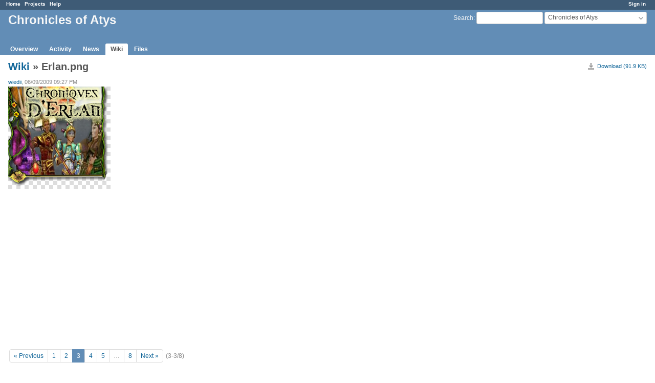

--- FILE ---
content_type: text/html; charset=utf-8
request_url: https://dev.ryzom.com/attachments/739
body_size: 2003
content:
<!DOCTYPE html>
<html lang="en">
<head>
<meta charset="utf-8" />
<meta http-equiv="X-UA-Compatible" content="IE=edge"/>
<title>Erlan.png - Chronicles of Atys - Atys</title>
<meta name="viewport" content="width=device-width, initial-scale=1">
<meta name="description" content="Redmine" />
<meta name="keywords" content="issue,bug,tracker" />
<meta name="csrf-param" content="authenticity_token" />
<meta name="csrf-token" content="cQXQRz0nw8RLN/utQ0wP3CLldzKqy/JmL0eYPqCLP7zEQAh0Wop/OeDe7SleH+tX3ghXnoUJtZruIKDQPNYV5g==" />
<link rel='shortcut icon' href='/favicon.ico?1669909233' />
<link rel="stylesheet" media="all" href="/stylesheets/jquery/jquery-ui-1.13.2.css?1669909233" />
<link rel="stylesheet" media="all" href="/stylesheets/tribute-5.1.3.css?1669909233" />
<link rel="stylesheet" media="all" href="/stylesheets/application.css?1669909233" />
<link rel="stylesheet" media="all" href="/stylesheets/responsive.css?1669909233" />

<script src="/javascripts/jquery-3.6.1-ui-1.13.2-ujs-6.1.7.js?1669909233"></script>
<script src="/javascripts/tribute-5.1.3.min.js?1669909233"></script>
<script src="/javascripts/tablesort-5.2.1.min.js?1669909233"></script>
<script src="/javascripts/tablesort-5.2.1.number.min.js?1669909233"></script>
<script src="/javascripts/application.js?1669909233"></script>
<script src="/javascripts/responsive.js?1669909233"></script>
<script>
//<![CDATA[
$(window).on('load', function(){ warnLeavingUnsaved('The current page contains unsaved text that will be lost if you leave this page.'); });
//]]>
</script>

<script>
//<![CDATA[
rm = window.rm || {};rm.AutoComplete = rm.AutoComplete || {};rm.AutoComplete.dataSources = JSON.parse('{"issues":"/issues/auto_complete?project_id=puben\u0026q=","wiki_pages":"/wiki_pages/auto_complete?project_id=puben\u0026q="}');
//]]>
</script>

<!-- page specific tags -->
    <link rel="stylesheet" media="screen" href="/stylesheets/scm.css?1669909233" /></head>
<body class="project-puben has-main-menu controller-attachments action-show avatars-off">

<div id="wrapper">

<div class="flyout-menu js-flyout-menu">

        <div class="flyout-menu__search">
            <form action="/projects/puben/search" accept-charset="UTF-8" name="form-0c557332" method="get"><input name="utf8" type="hidden" value="&#x2713;" autocomplete="off" />
            
            <label class="search-magnifier search-magnifier--flyout" for="flyout-search">&#9906;</label>
            <input type="text" name="q" id="flyout-search" class="small js-search-input" placeholder="Search" />
</form>        </div>


        <h3>Project</h3>
        <span class="js-project-menu"></span>

    <h3>General</h3>
    <span class="js-general-menu"></span>

    <span class="js-sidebar flyout-menu__sidebar"></span>

    <h3>Profile</h3>
    <span class="js-profile-menu"></span>

</div>


<div id="top-menu">
    <div id="account">
        <ul><li><a class="login" href="/login">Sign in</a></li></ul>    </div>
    
    <ul><li><a class="home" href="/">Home</a></li><li><a class="projects" href="/projects">Projects</a></li><li><a class="help" href="https://www.redmine.org/guide">Help</a></li></ul></div>

<div id="header">

    <a href="#" class="mobile-toggle-button js-flyout-menu-toggle-button"></a>

    <div id="quick-search">
        <form action="/projects/puben/search" accept-charset="UTF-8" name="form-4fc875cf" method="get"><input name="utf8" type="hidden" value="&#x2713;" autocomplete="off" />
        <input type="hidden" name="scope" autocomplete="off" />
        
        <label for='q'>
          <a accesskey="4" href="/projects/puben/search">Search</a>:
        </label>
        <input type="text" name="q" id="q" size="20" class="small" accesskey="f" data-auto-complete="true" />
</form>        <div id="project-jump" class="drdn"><span class="drdn-trigger">Chronicles of Atys</span><div class="drdn-content"><div class="quick-search"><input type="text" name="q" id="projects-quick-search" value="" class="autocomplete" data-automcomplete-url="/projects/autocomplete.js?jump=wiki" autocomplete="off" /></div><div class="drdn-items projects selection"></div><div class="drdn-items all-projects selection"><a href="/projects?jump=wiki">All Projects</a></div></div></div>
    </div>

    <h1><span class="current-project">Chronicles of Atys</span></h1>

    <div id="main-menu" class="tabs">
        <ul><li><a class="overview" href="/projects/puben">Overview</a></li><li><a class="activity" href="/projects/puben/activity">Activity</a></li><li><a class="news" href="/projects/puben/news">News</a></li><li><a class="wiki selected" href="/projects/puben/wiki">Wiki</a></li><li><a class="files" href="/projects/puben/files">Files</a></li></ul>
        <div class="tabs-buttons" style="display:none;">
            <button class="tab-left" onclick="moveTabLeft(this); return false;"></button>
            <button class="tab-right" onclick="moveTabRight(this); return false;"></button>
        </div>
    </div>
</div>

<div id="main" class="nosidebar">
    <div id="sidebar">
        
        
    </div>

    <div id="content">
        
        <div class="contextual">
  <a class="icon icon-download" href="/attachments/download/739/Erlan.png">Download (91.9 KB)</a></div>

<h2>
  <a href="/projects/puben/wiki/Wiki">Wiki</a> » Erlan.png
</h2>

<div class="attachments">
<p>
   <span class="author"><a class="user active" href="/users/3">wiedii</a>, 06/09/2009 09:27 PM</span></p>
</div>
<div class="filecontent-container">
  
  <img alt="Erlan.png" class="filecontent image" src="/attachments/download/739/Erlan.png" />


</div>

<span class="pagination filepreview">
  <ul class="pages"><li class="previous page"><a href="/attachments/738/atys-haut.png">« Previous</a></li><li class="page"><a href="/attachments/737/la-lore-haut.png">1</a></li><li class="page"><a href="/attachments/738/atys-haut.png">2</a></li><li class="current"><span>3</span></li><li class="page"><a href="/attachments/740/Forum.png">4</a></li><li class="page"><a href="/attachments/799/atys_haut.png">5</a></li><li class="spacer"><span>&hellip;</span></li><li class="page"><a href="/attachments/802/lore.png">8</a></li><li class="next page"><a href="/attachments/740/Forum.png">Next »</a></li></ul><span><span class="items">(3-3/8)</span> </span>
</span>



        
        <div style="clear:both;"></div>
    </div>
</div>
<div id="footer">
    Powered by <a href="https://www.redmine.org/">Redmine</a> &copy; 2006-2022 Jean-Philippe Lang
</div>

<div id="ajax-indicator" style="display:none;"><span>Loading...</span></div>
<div id="ajax-modal" style="display:none;"></div>

</div>

</body>
</html>
